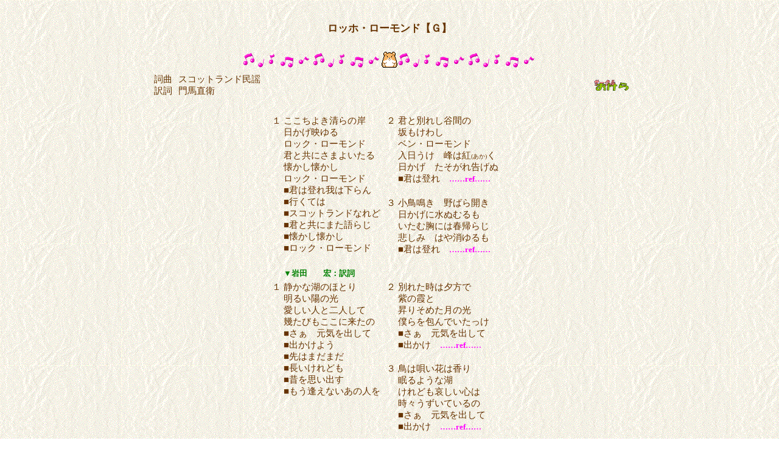

--- FILE ---
content_type: text/html
request_url: https://bunbun.boo.jp/okera/mawa/loch_lomond.htm
body_size: 2676
content:
<!DOCTYPE HTML PUBLIC "-//W3C//DTD HTML 4.01 Transitional//EN">
<HTML>
<HEAD>
<META name="GENERATOR" content="IBM WebSphere Studio Homepage Builder Version 6.5.0.0 for Windows">
<META http-equiv="Content-Type" content="text/html; charset=Shift_JIS">
<META http-equiv="Content-Style-Type" content="text/css">
<META HTTP-EQUIV="Pragma" CONTENT="no-cache">
<TITLE>ロッホ・ローモンド／うたごえサークルおけら</TITLE>

<STYLE TYPE="text/css">
<!--
body,tr,td,th { font-size:11pt ;}
big { font-size:12pt ;}
small { font-size:9pt ;}
a:hover { color:#CC0000 ;}
-->
</STYLE>

<SCRIPT type="text/javascript">
<!--
if (navigator.appName == "Microsoft Internet Explorer")
{
document.write("<bgsound loop=\"1\" src=\"mawa_midi/loch_lomond.mp3\">")
}
else
document.write("<embed loop=\"false\" hidden=\"true\" autostart=\"true\" src=\"mawa_midi/loch_lomond.mp3\">")
//-->
</SCRIPT>

</HEAD>
<BODY background="../../gifsand/sand_bg.gif" bgcolor="#ffffff" text="#663300" link="#cc6600" vlink="#996633" alink="#000000">
<CENTER>
<TABLE cellpadding="4" width="80%">
  <TBODY>
    <TR>
      <TD colspan="3" nowrap valign="top" align="center">
      <H3 align="center"><BR>
      ロッホ・ローモンド【Ｇ】</H3>
      </TD>
    </TR>
    <TR>
      <TD colspan="3" align="center" nowrap valign="top"><IMG src="../li_mu_p.gif" width="229" height="25" border="0"><IMG src="../ham55b.gif" width="26" height="26" border="0"><IMG src="../li_mu_p.gif" width="229" height="25" border="0"></TD>
    </TR>
    <TR>
      <TD align="right" nowrap valign="top">詞曲<BR>訳詞</TD>
      <TD valign="top">スコットランド民謡<BR>門馬直衛</TD>
      <TD align="center"><IMG src="../../gifgif/kasi_jpeg/shousai.gif" width="60" height="20" border="0"></TD>
    </TR>
    <TR>
      <TD align="center" colspan="3"><BR>
      <TABLE>
        <TBODY>
          <TR>
            <TD align="right" valign="top" rowspan="2">１</TD>
            <TD rowspan="2" valign="top">ここちよき清らの岸<BR>
日かげ映ゆる<BR>
ロック・ローモンド<BR>
君と共にさまよいたる<BR>
懐かし懐かし<BR>
ロック・ローモンド<BR>
            ■君は登れ我は下らん<BR>
■行くては<BR>
■スコットランドなれど<BR>
■君と共にまた語らじ<BR>
■懐かし懐かし<BR>
            ■ロック・ローモンド<BR>
            <BR>
            </TD>
            <TD align="right" valign="top">２</TD>
            <TD valign="top">君と別れし谷間の<BR>
坂もけわし<BR>
ベン・ローモンド<BR>
            入日うけ　峰は紅<FONT size="-2">(あか)</FONT>く<BR>
日かげ　たそがれ告げぬ<BR>
            ■君は登れ　<FONT size="-1"><B style="color : fuchsia;">……ref……<BR>
            </B></FONT><BR>
            </TD>
          </TR>
          <TR>
            <TD align="right" valign="top">３</TD>
            <TD>小鳥鳴き　野ばら開き<BR>
日かげに水ぬむるも<BR>
いたむ胸には春帰らじ<BR>
悲しみ　はや消ゆるも<BR>
            ■君は登れ　<FONT size="-1"><B style="color : fuchsia;">……ref……<BR>
            </B></FONT><BR>
            </TD>
          </TR>
          <TR>
            <TD></TD>
            <TD colspan="3"><FONT size="-1"><B style="color : green;">▼岩田　　宏：訳詞</B></FONT></TD>
          </TR>
          <TR>
            <TD align="right" valign="top" rowspan="2">１</TD>
            <TD rowspan="2" valign="top">静かな湖のほとり<BR>
明るい陽の光<BR>
愛しい人と二人して<BR>
幾たびもここに来たの<BR>
■さぁ　元気を出して<BR>
■出かけよう<BR>
■先はまだまだ<BR>
■長いけれども<BR>
■昔を思い出す<BR>
■もう逢えないあの人を<BR>
            <BR>
            </TD>
            <TD align="right" valign="top">２</TD>
            <TD>別れた時は夕方で<BR>
紫の霞と<BR>
昇りそめた月の光<BR>
僕らを包んでいたっけ<BR>
            ■さぁ　元気を出して<BR>
            ■出かけ　<FONT size="-1"><B style="color : fuchsia;">……ref……<BR>
            <BR>
            </B></FONT></TD>
          </TR>
          <TR>
            <TD align="right" valign="top">３</TD>
            <TD>鳥は唄い花は香り<BR>
眠るような湖<BR>
けれども哀しい心は<BR>
時々うずいているの<BR>
            ■さぁ　元気を出して<BR>
            ■出かけ　<FONT size="-1"><B style="color : fuchsia;">……ref……<BR>
            <BR>
            </B></FONT></TD>
          </TR>
          <TR>
            <TD></TD>
            <TD colspan="3"><FONT size="-1"><B style="color : green;">▼近藤　玲二：訳詞</B></FONT></TD>
          </TR>
          <TR>
            <TD align="right" valign="top">１</TD>
            <TD>水蒼<FONT size="-2">(あお)</FONT>き　川のほとり<BR>
風も青き<BR>
ロッホ・ローモンド<BR>
君が愛の　瞳に似たる<BR>
            ■美<FONT size="-2">(うる)</FONT>わしき岸辺よ<BR>
            ■ロッホ・ローモンド<BR>
            <BR>
</TD>
            <TD align="right" valign="top">３</TD>
            <TD>誓いせし　川のほとり<BR>
君は帰らぬ<BR>
ロッホ・ローモンド<BR>
香りほほ笑む　花はあれど<BR>
            ■捧<FONT size="-2">(ささ)</FONT>ぐるすべなき<BR>
            ■ロッホ・ローモンド<BR>
            <BR>
            </TD>
          </TR>
          <TR>
            <TD align="right" valign="top">２</TD>
            <TD>美わしき　川のほとり<BR>
我は待ちぬ<BR>
ロッホ・ローモンド<BR>
            また幾度<FONT size="-2">(いくたび)</FONT><BR>
            めぐり逢瀬<FONT size="-2">(おうせ)</FONT>の<BR>
■誓いも空しき<BR>
            ■ロッホ・ローモンド<BR>
            <BR>
            </TD>
            <TD align="right" valign="top">４</TD>
            <TD>ああ水は<BR>
            永遠<FONT size="-2">(とわ)</FONT>に変わらず<BR>
            蒼き夢を　囁<FONT size="-2">(ささや)</FONT>く<BR>
想い出の流れ　尽きせぬ<BR>
■美わし岸辺よ<BR>
            ■ロッホ・ローモンド<BR>
            <BR>
</TD>
          </TR>
          <TR>
            <TD></TD>
            <TD colspan="3"><FONT size="-1"><B style="color : green;">▼関　　鑑子：訳詞</B></FONT></TD>
          </TR>
          <TR>
            <TD></TD>
            <TD>心地よき　川の岸辺<BR>
川面はるか<BR>
ロック・ローモンド<BR>
君と二人共にさまよいし<BR>
■思い出なつかし<BR>
            ■ロック・ローモンド</TD>
            <TD></TD>
            <TD>つきぬ　名ごり<BR>
            君と語りし　谷間<BR>
ベン・ローモンド<BR>
また巡り会う日　祈れど<BR>
■誓いは　むなし<BR>
            ■ロック・ローモンド</TD>
          </TR>
        </TBODY>
      </TABLE>
      <BR>
      </TD>
    </TR>
    <TR>
      <TD align="center" colspan="3"><IMG src="../li_mu_p.gif" width="229" height="25" border="0"><A href="mawa.htm"><IMG src="../ham10d.gif" width="24" height="29" border="0"></A><IMG src="../li_mu_p.gif" width="229" height="25" border="0"><BR>
      <DIV align="center">
      <TABLE width="65%">
        <TBODY>
          <TR>
            <TD align="right"><IMG src="../../gifgif/kasi_jpeg/jouhou.gif" width="60" height="20" border="0"></TD>
            <TD nowrap align="center"><FONT size="-1"><A href="http://www2.jasrac.or.jp/eJwid/main.jsp?trxID=F00100" target="_blank"><FONT size="-2"><B>Click first </B></FONT></A></FONT></TD>
            <TD nowrap><FONT size="-1"><A href="http://www2.jasrac.or.jp/eJwid/main.jsp?trxID=F20101&amp;WORKS_CD=09489932&amp;subSessionID=001&amp;subSession=start" target="_blank" width="200" height="200"><FONT size="-2"><B>Click again</B></FONT></A></FONT></TD>
            <TD width="45%" align="right"><IMG src="http://bunbun.boo.jp/cgi/count/m_count.cgi?con=sub4&gif=2" border="0" align="middle">
      <IMG src="http://bunbun.boo.jp/cgi/lime_w/lime.cgi?page=5&name=サークルおけら" width="1" height="1"></TD>
          </TR>
        </TBODY>
      </TABLE>
      </DIV>
      </TD>
    </TR>
    <TR>
      <TD colspan="3" align="center"><IMG src="ma_gakufu/loch_lomond.gif" width="510" height="640" border="0"><BR>
      <BR>
      <FONT size="-1">新おけら歌集(15/04/18）うたのひろば / 楽譜：ｂｕｎｂｕｎ（15/04）</FONT></TD>
    </TR>
    <TR>
      <TD colspan="3" align="center">
      <TABLE width="484">
        <TBODY>
          <TR>
            <TD><FONT size="-1" style="color : navy;">■ロッホ・ローモンド（ロック・ローモンド）は、スコットランド西南部のローモンド湖を歌ったスコットランド民謡。<BR>
            　「ロッホ（loch）」とは、ゲール語で「湖」を意味する。ロッホ・ローモンドとは、ローモンド湖の意味。また、「ベン」は山の意味である。ゲール語とは、スコットランドやアイルランドなどの先住民・ケルト人の言葉。<BR>
</FONT></TD>
          </TR>
        </TBODY>
      </TABLE>
      </TD>
    </TR>
  </TBODY>
</TABLE>
<BR>
<BR>
<BR>
</CENTER><CENTER></CENTER>
</BODY>
</HTML>